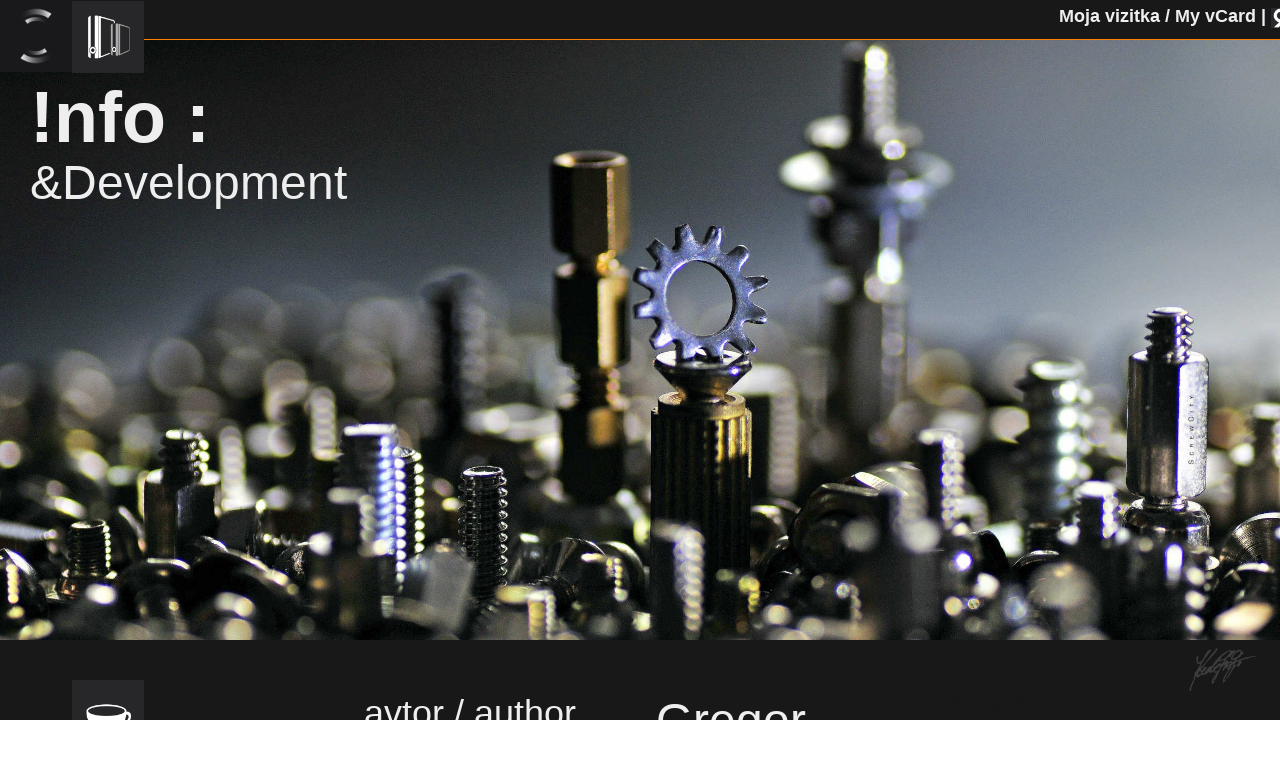

--- FILE ---
content_type: text/html; charset=UTF-8
request_url: https://gregorkerle.com/brand.php/product/D47?e=search&l=6473
body_size: 3167
content:
<!DOCTYPE html>
<html lang="sl">
	<head>
		<meta charset="UTF-8">
        <title>Intro &#124; Gregor Kerle</title>
        <meta name="description" content="Home of gregorkerle">
		<meta name="robots" content="index, follow">
        <meta name="keywords" content="Gregor Kerle, gregorkerle, artist, creative solutions, design, desktop publishing, photography, desktop customization, web development">
        <meta name="author" content="Gregor Kerle">
		<meta http-equiv="X-UA-Compatible" content="IE=edge">
		<meta name="viewport" content="width=device-width, initial-scale=1">
		<link rel="icon" type="image/x-icon" href="/favicon/favicon.ico">
		<link rel="apple-touch-icon" sizes="57x57" href="/favicon/apple-icon-57x57.png">
		<link rel="apple-touch-icon" sizes="60x60" href="/favicon/apple-icon-60x60.png">
		<link rel="apple-touch-icon" sizes="72x72" href="/favicon/apple-icon-72x72.png">
		<link rel="apple-touch-icon" sizes="76x76" href="/favicon/apple-icon-76x76.png">
		<link rel="apple-touch-icon" sizes="114x114" href="/favicon/apple-icon-114x114.png">
		<link rel="apple-touch-icon" sizes="120x120" href="/favicon/apple-icon-120x120.png">
		<link rel="apple-touch-icon" sizes="144x144" href="/favicon/apple-icon-144x144.png">
		<link rel="apple-touch-icon" sizes="152x152" href="/favicon/apple-icon-152x152.png">
		<link rel="apple-touch-icon" sizes="180x180" href="/favicon/apple-icon-180x180.png">
		<link rel="icon" type="image/png" sizes="192x192"  href="/favicon/android-icon-192x192.png">
		<link rel="icon" type="image/png" sizes="32x32" href="/favicon/favicon-32x32.png">
		<link rel="icon" type="image/png" sizes="96x96" href="/favicon/favicon-96x96.png">
		<link rel="icon" type="image/png" sizes="16x16" href="/favicon/favicon-16x16.png">
		<link rel="manifest" href="/favicon/manifest.json">
		<meta name="msapplication-TileColor" content="#ffffff">
		<meta name="msapplication-TileImage" content="/favicon/ms-icon-144x144.png">
		<meta name="theme-color" content="#ffffff">
		<link rel="stylesheet" type="text/css" href="/css/w3.css">
		<link rel="stylesheet" type="text/css" href="/css/gspot.css">
	</head>
<!-- Google tag (gtag.js) -->
<script async src="https://www.googletagmanager.com/gtag/js?id=G-0BE2RCV93C"></script>
<script>
  window.dataLayer = window.dataLayer || [];
  function gtag(){dataLayer.push(arguments);}
  gtag('js', new Date());

  gtag('config', 'G-0BE2RCV93C');
</script>
<body>
    <marquee class="scroll" behavior="scroll" direction="left">
        <h5>Moja vizitka / My vCard &#124; </h5><img src="/infographics/GK9_Piktogram.jpg" alt="infographic">    
        <h5>Always Under 'Evolving' Development on Front&amp; and Back&amp; ...</h5>
    </marquee>
    <nav id="top">
        <section class="status">
                <div class="intro w3-row">
                    <a href="https://gregorkerle.com/"><img src="/animations/partart_loading_boredoom_by_g2k2007-d5mjod9.gif" alt="animation"></a><img src="/infographics/G_icons-simple-metro-26.png" alt="infographic">
                    <h1>&#33;nfo &#58;</h1>
                    <h2>&amp;Development</h2>
                </div>
        </section>
        <img src="/images/ScrewCity_byGregorKerle.jpg" alt="screwcity by gregorkerle">
    </nav>
    <main>
        <section class="shortabout">
                <div class="w3-container">
                    <div class="w3-row">
                        <div id="aboutpage" class="w3-mobile w3-col l3">
                                <div class="w3-container">
                                    <div class="w3-row">
                                        <p><img src="/infographics/G_icons-simple-metro-14.png" alt="infographic"></p>
                                        <p><small>O piškotkih / About cookies : </small></p>
                                        <h6>Oprostite, žal ne strežem piškotkov ... Ampak Google jih pa! / Sorry, I don't serve cookies ... But Google does!</h6>       
                                    </div><hr>
                                </div>
                                <div class="w3-container">
                                    <div class="w3-row">
                                        <p><img src="/infographics/G_icons-simple-metro-34.png" alt="infographic"></p>
                                        <p><small>O spletni strani / About this page : </small></p>
                                        <h6>HTML5 &amp; CSS3 &#124; Build v2.019 &#124; W3C validated.</h6>
                                    </div><hr>
                                </div>
                        </div>
                        <div class="w3-mobile w3-col l3">
                            <div class="w3-container">
                                <h3>avtor / author :</h3>
                                <p><img src="/images/idgregorkerle.jpg" alt="portrait-2015"><img src="/infographics/G_icons-simple-metro-38.png" alt="infographic"></p>
                                <p><small>Status :</small></p>
                                <h6>Strokovni sodelavec v marketingu <br>Sintal koncern - Vaša varnost je naša skrb.</h6><hr>
                            </div>
                        </div>
                        <div class="w3-mobile w3-col l3">
                            <div class="w3-container">
                                <h2>Gregor Kerle</h2>
                                <p>Rojen 26. oktobra 1971 v Ljubljani. <br>Leta 1991 je diplomiral na Srednji šoli za oblikovanje in fotografijo v Ljubljani, smer: grafični oblikovalec.
                                <br>Sodeloval z oglaševalskimi agencijami in založniškimi hišami na različnih projektih (cgp, revije, prelomi knjig, priprava na tisk, itd.), kot art direktor, grafični oblikovalec, računalniški operater, tehnični urednik, fotograf in (jr.)spletni razvijalec.
                                </p>
                            </div>
                        </div>
                        <div class="w3-mobile w3-col l3">
                            <div class="w3-container">
                                <h2>...</h2>
                                <p>Born in Ljubljana on 26. 10. 1971. <br>Graduated from Graphic Design in 1991 at High School of Design and Photography in Ljubljana.<br>Cooperated with Advertising agencies and Publishing houses as an Art Director, Graphic Designer, Technical Editor, Photographer and Junior Web Developer.</p>
                            </div>
                        </div>
                    </div>
                </div>
        </section>        
    </main>
    <section class="clip">
        <img src="/images/2304x1152-id_header_by_gregorkerle.jpg" alt="2304x1152-id_header">
    </section>
    <!-- <section id="know-how" class="w3-container">
        <div class="w3-row">
            <div class="w3-mobile w3-col l2">
                <div class="w3-container">
                    <h3>Ali iščete&#63;</h3>
                </div>
            </div>
            <div class="w3-mobile w3-col l4">
                <div class="w3-container">
                    <p>Grafičnega oblikovalca s širokim spektrom tehničnega znanja s področja predpriprave za tisk in splet, fotografije in programiranja za potrebe razvijanja spletnih strani?</p>
                    <h4>...</h4>
                </div>
            </div>
            <div class="w3-mobile w3-col l2">
                <div class="w3-container">
                    <h4>Main Portfolio :</h4>
                    <p><small>Design for Print &amp; Web<br>Build on WordPress<br>'Under Construction'</small></p>
                </div>
            </div>
            <div class="w3-mobile w3-col l2">
                <div class="w3-container">
                    <div class="w3-row">
                        <a href="https://www.gregorkerle.com/"><img src="/icons/G-icons4web2.svg" alt="piktogram">Reference Portfolio</a>
                    </div>
                </div>
            </div>
            <div class="w3-mobile w3-col l2">
                <div class="w3-container">                    
                    <h2>&#35;gregorkerle</h2>                    
                </div>
            </div>
        </div>
    </section> -->
	<footer>        
        <section class="more">
            <div class="contact w3-container">
                <div class="w3-row">
                    <div class="w3-mobile w3-col l2">
                        <div class="w3-container">
                            <h3>kontakt / <br>contact :</h3>
                        </div>
                    </div>
                    <div class="w3-mobile w3-col l2">
                        <div class="w3-container">                            
                            <p><a href="tel:+38640466335"><img src="/icons/G-icons4web17.svg" alt="phone">+386 40 466335</a></p>                      
                        </div>
                    </div>
                    <div class="w3-mobile w3-col l2">
                        <div class="w3-container">
                            <p><a href="mailto:gregor.kerle@gmail.com"><img src="/icons/G-icons4web16.svg" alt="email">gregor.kerle@gmail.com</a></p>
                        </div>
                    </div>
                    <div class="w3-mobile w3-col l2">
                        <div class="w3-container">
                            <p><a href="https://www.google.com/maps/place/Beblerjev+trg+9,+1000+Ljubljana,+Slovenija/@46.0720585,14.5450182,17z/data=!3m1!4b1!4m5!3m4!1s0x4765325cb268fc11:0x2faef25b47dcdd0a!8m2!3d46.0720548!4d14.5472069" target="_blank"><img src="/icons/G-icons4web13.svg" alt="address">Beblerjev trg 9</a><br><small>1000 Ljubljana &#124; Slovenija</small></p>
                        </div>
                    </div>
                    <div class="w3-mobile w3-col l4">
                        <div class="w3-container">
                            <div class="w3-row">
                            <p><img src="/icons/G-icons4web5.svg" alt="hood"><small>You won't find Me on : </small>
                                <a href="https://www.facebook.com/gregor.kerle">facebook</a>,
                                <a href="https://www.instagram.com/gregorkerle/">instagram</a>,
                                <a href="https://twitter.com/gregorkerle">twitter</a>, ...
                            <small> much, couse I'm already Socialized.</small></p>
                            </div>
                        </div>
                    </div>
                </div>
            </div>
        </section>
        <section class="clip">
            <img src="/images/PureDreams06WP-gregorkerle.jpg" alt="Pure Dreams">
        </section>
        <section class="more">
            <div class="w3-container">
                <div class="w3-row">
                    <div class="w3-mobile w3-col l2">
                        <div class="w3-container">
                            <h3>več / <br>more :</h3>
                        </div>
                    </div>
                    <div class="w3-mobile w3-col l2">
                        <div class="w3-container w3-button">                            
                            <a href="https://www.deviantart.com/gregorkerle" target="_blank"><img src="/icons/G-icons4web3.svg" alt="deviantart">Extended Portfolio :<br><small>Visual Arts &amp; Photography<br>DeviantArt Gallery</small></a>
                        </div>
                    </div>
                    <div class="w3-mobile w3-col l2">
                        <div class="w3-container w3-button">
                            <a href="https://www.viewbug.com/member/gregorkerle" target="_blank"><img src="/icons/G-icons4web12.svg" alt="deviantart">Photography :<br><small>Only Photography<br>ViewBug Gallery</small></a>
                        </div>
                    </div>
                    <div class="w3-mobile w3-col l2">
                        <div class="w3-container w3-button">
                            <a href="https://www.soundcloud.com/gregorkerle/sets/incoma" target="_blank"><img src="/icons/G-icons4web4.svg" alt="soundcloud">Music :<br><small>InComa / G2K&amp;friends<br>SoundCloud Playlist</small></a>
                        </div>
                    </div>
                    <div class="w3-mobile w3-col l2">
                        <div class="w3-container w3-button">
                            <a href="https://www.society6.com/gregorkerle" target="_blank"><img src="/icons/G-icons4web11.svg" alt="society6">Art meets Product :<br><small>Visual Art Prints<br>Society6 Store</small></a>
                        </div>
                    </div>
                    <div class="w3-mobile w3-col l2">
                        <div class="w3-container w3-button">
                            <a href="https://si.linkedin.com/in/gregorkerle" target="_blank"><img src="/icons/G-icons4web10.svg" alt="linkedin">Connect :<br><small>LinkedIn Profile</small></a>
                        </div>
                    </div>
                </div>
            </div>
        </section>
            <div id="copyright" class="w3-container w3-bottom">
                <div class="w3-row">
                    <div id="logo">
                        <p><img src="/infographics/logo.png" alt="gregorkerle logo"></p>
                    </div>
                    <h6>&copy; gregorkerle.com &#124; <strong>pARTs by Gregor Kerle</strong></h6>
                </div>
            </div>
	</footer>
</body>
</html>

--- FILE ---
content_type: text/css
request_url: https://gregorkerle.com/css/gspot.css
body_size: 853
content:
@charset "UTF-8";

html {
    width: 100%;
    font-family: 'Arial', sans-serif;
    color: #eee;
    transition: ease-in-out transform 1.5s;
}

body {	
    height: auto;
}

h1 {
	font-size: 72px;
	font-weight: 700;
}

h2 {
	font-size: 48px;
	font-weight: 300;
}

h3 {
	font-size: 36px;
	font-weight: 300;
}

h4 {
	font-size: 24px;
	font-weight: 300;
}

h5 {
	font-size: 18px;
	font-weight: 700;
}

h6 {
	font-size: 16px;
	font-weight: 300;
    color: #fff;
}

p {
	font-size: 18px;
	font-weight: 300;
}

small {
	font-size: 14px;
	font-weight: 300;
    line-height: 1.2;
    color: #181818;
}

hr {
    border: 0.5px solid;
    border-color: #969696;
}

ul {
    display: block;
}

li {
    column-width: auto;
    list-style: none; 
    list-style-type: none;
    text-indent: 0;
    text-align: left;
    margin: 0px;
}

a {
	font-size: 18px;
    font-weight: 300;
}

a:link {
    color: #FF8000;
	text-decoration: none;
	transition: ease-in-out transform 0.9s;
}

a:visited {
	text-decoration: none;
	color: #FF8000; 
}

a:hover {
	cursor: pointer;
	text-decoration: none;
	color: #FF8000;
	transition: ease-in-out transform 0.9s;
}

a:active {
	text-decoration: none;
	color: #fff;
}

a:focus {
	text-decoration: none;
    color: #FF8000;
	transition: ease-in-out transform 0.9s;
}

a img:hover {
	opacity: 0.9;
	transition: ease-in-out transform 0.9s; 
}

img {
    width: 100%;
    height: auto;
    border: 0;
}

.w3-button {
    display: block;
    text-align: left;
    height: auto;
    margin: 10px 10px 10px 10px;
    padding: 10px 20px 20px 20px;
    border-bottom: 0.5px solid;
    border-color: #969696;
    transition: ease-in-out transform 0.9s;
}

.w3-button:hover {
    display: block;
    text-align: left;
    height: auto;
    margin: 10px 10px 10px 10px;
    padding: 10px 20px 20px 20px;
    background-color: inherit;
    border-bottom: 0.5px solid;
    border-color: #FF8000;
    transition: ease-in-out transform 0.9s;
}

.scroll {
    display: block;
    position: fixed;
    height: 40px; 
    margin: 0px;
    padding-top: 3px;
    background-color: #181818;
    border-bottom: 0.5px solid;
    border-color: #FF8000;
}

.scroll img {
    display: inline-block;
    width: 20px;
    height: auto;
    padding-left: 5px;
}

.scroll h5 {
    display: inline-block;
    margin-top: 0px;
}

main {
	height: auto;
    line-height: 1.3;
	padding: 40px 40px 40px 40px;
    background-color: #181818;
}

.status {
    display: block;
    position: absolute;
    height: auto;
    text-align: left;
}

.status img {
    display: inline-block;
    width: 72px;
	height: auto;
    padding: 0px;
    margin: 0px;
}

.intro {
    display: inline-block;
    position: static;
    margin: 0px;
}

.intro h1 {
    display: block;
    margin: 0px;
    padding: 5px 0px 0px 30px;
    line-height: 1.1;
}

.intro h2 {
    display: block;
    margin: 0px;
    padding: 0px 10px 0px 30px;
    line-height: 1.1;
}

.intro h6 {
    display: block;
    margin: 0px;
    padding: 0px 20px 0px 30px;
    color: #FF8000;
}

#aboutpage {
    height: auto;
    display: block;
    text-align: left;
    line-height: 1.3;
    padding-right: 20px;
}

#aboutpage img {
    width: 72px;
	height: auto;
    display: block;
    padding-bottom: 5px;
}

#aboutpage h6 {
    display: block;
    padding: 0px;
    margin: 0px;
} 

#aboutpage p {
    display: block;
    padding: 0px;
    margin: 0px;
} 

#aboutpage small {
    color: #FF8000;
}

.shortabout {
    display: block;
    height: auto;    
    text-align: left;
    line-height: 1.3;
}

.shortabout h1 {
    display: block;
    padding-left: 0px;
    padding-right: 20px;
}

.shortabout h3 {
    display: block;
    padding-left: 0px;
    padding-right: 30px;
}

.shortabout h6 {
    display: block;
    padding-right: 30px;
    margin: 0px;
}

.shortabout p {
    display: block;
    padding-left: 0px;
    padding-right: 30px;
    margin: 0px;
}

.shortabout small {
    padding: 0px;
    margin: 0px;
    color: #FF8000;
    line-height: 1.2;
}

.shortabout img {
    display: inline-block;
    width: 160px;
	height: auto;
    padding-right: 0px;
    padding-bottom: 10px;
}

#know-how {
    display: block;
    height: auto;
    margin: 0px;
    padding: 20px 40px 20px 40px;
    text-align: left;
    line-height: 1.2;
    background: linear-gradient(180deg, rgba(180,180,180,1) 5%, rgba(207,207,207,1) 75%);
}

#know-how h2 {
    display: block;
    padding-left: 0px;
    padding-right: 20px;
    margin: 0px;
    color: #999999;
}

#know-how h3 {
    display: block;
    padding-left: 0px;
    padding-right: 30px;
    margin: 0px;
    color: #fff;
}

#know-how h4 {
    display: block;
    padding-left: 0px;
    padding-right: 30px;
    margin: 0px;
    color: #181818;
}

#know-how h5 {
    display: block;
    padding-left: 0px;
    padding-right: 30px;
    color: #fff;
    margin: 0px;
}

#know-how p {
    display: block;
    padding-left: 0px;
    padding-right: 20px;
    line-height: 1.3;
    margin: 0px;
    color: #181818;
}

#know-how a {
    display: block;
    color: #181818;
}

#know-how a:hover {
    color: #FF8000;
    transition: ease-in-out transform 0.9s;
}

#know-how small {
    display: inline-block;
    color: #181818;
    padding-top: 5px;
}

#know-how img {
    display: inline-block;
    width: 64px;
    height: auto;
    margin: 0px;
    padding: 5px;
}

footer {
    display: block;
    height: auto;
    background-color: #181818;
}

.contact img {
    display: block;
    width: 72px;
    height: auto;
    margin: 0px;
    padding: 0px;
}

.contact p {
    display: block;
    margin: 0px;
    padding-bottom: 10px;
}

.more {
    display: block;
    height: auto;
    padding: 30px 30px 20px 30px;
    text-align: left;
    line-height: 1.2;
    color: #181818;
    background-color: #ddd;
    border-bottom: 0.5px solid;
    border-color: #969696;
}

.more h3 {
    display: block;
    padding-left: 0px;
    padding-right: 30px;
    text-align: left;
    line-height: 1.1;
    margin: 0px;
    color: #636363;
}

.more p {
    display: block;
    line-height: normal;
    padding-right: 20px;
}

.more a {
    margin-right: 5px;
    color: #181818;
}

.more a:hover {
    color: #FF8000;
    transition: ease-in-out transform 0.9s;
}

.more img {
    display: block;
    width: 72px;
    height: auto;
    padding-top: 5px;
    margin-right: 20px;
    padding-right: 20px;
}

.more h5 {
    color: #FF8000;
    margin: 0px;
}

#logo img {
    display: inline-block;
    width: 72px;
    height: auto;
    padding: 0px;
    margin: 0px;
}

#copyright {
    display: block;
    height: auto;
    text-align: right;
    margin: 0px;
    padding: 0px 20px 5px 20px;
}

#copyright p {
    margin: 0px;
    padding: 0px;
}

#copyright h6 {
    margin: 0px;
    padding: 0px;
    color: #181818;
}

--- FILE ---
content_type: image/svg+xml
request_url: https://gregorkerle.com/icons/G-icons4web16.svg
body_size: 600
content:
<?xml version="1.0" encoding="UTF-8" standalone="no"?>
<!-- Created with Inkscape (http://www.inkscape.org/) -->

<svg xmlns:dc="http://purl.org/dc/elements/1.1/" xmlns:cc="http://creativecommons.org/ns#" xmlns:rdf="http://www.w3.org/1999/02/22-rdf-syntax-ns#" xmlns:svg="http://www.w3.org/2000/svg" xmlns="http://www.w3.org/2000/svg" xmlns:sodipodi="http://sodipodi.sourceforge.net/DTD/sodipodi-0.dtd" xmlns:inkscape="http://www.inkscape.org/namespaces/inkscape" version="1.1" id="svg4861" xml:space="preserve" width="360" height="360" viewBox="0 0 360 360" sodipodi:docname="G-icons4web16.svg" inkscape:version="0.92.4 (5da689c313, 2019-01-14)"><metadata id="metadata4867"><rdf:RDF><cc:Work rdf:about=""><dc:format>image/svg+xml</dc:format><dc:type rdf:resource="http://purl.org/dc/dcmitype/StillImage" /><dc:title></dc:title></cc:Work></rdf:RDF></metadata><defs id="defs4865" /><sodipodi:namedview pagecolor="#ffffff" bordercolor="#666666" borderopacity="1" objecttolerance="10" gridtolerance="10" guidetolerance="10" inkscape:pageopacity="0" inkscape:pageshadow="2" inkscape:window-width="640" inkscape:window-height="480" id="namedview4863" showgrid="false" inkscape:zoom="2.68889" inkscape:cx="180" inkscape:cy="180" inkscape:current-layer="g4869" /><g id="g4869" inkscape:groupmode="layer" inkscape:label="G-icons4web" transform="matrix(1.33333,0,0,-1.33333,0,360)"><path d="M 37.952,72.104 H 232.047 V 198.167 H 37.952 Z" style="fill:none;stroke:#231f20;stroke-width:10;stroke-linecap:butt;stroke-linejoin:miter;stroke-miterlimit:4;stroke-dasharray:none;stroke-opacity:1" id="path4871" inkscape:connector-curvature="0" /><g id="g4873" transform="translate(38.7693,191.179)"><path d="m 0,0 96.103,-64.822 3.816,5.657 L 3.816,5.657 Z" style="fill:#231f20;fill-opacity:1;fill-rule:nonzero;stroke:none" id="path4875" inkscape:connector-curvature="0" /></g><g id="g4877" transform="translate(231.087,191.179)"><path d="m 0,0 -96.103,-64.822 -3.816,5.657 96.103,64.822 z" style="fill:#231f20;fill-opacity:1;fill-rule:nonzero;stroke:none" id="path4879" inkscape:connector-curvature="0" /></g></g></svg>

--- FILE ---
content_type: image/svg+xml
request_url: https://gregorkerle.com/icons/G-icons4web13.svg
body_size: 856
content:
<?xml version="1.0" encoding="UTF-8" standalone="no"?>
<!-- Created with Inkscape (http://www.inkscape.org/) -->

<svg xmlns:dc="http://purl.org/dc/elements/1.1/" xmlns:cc="http://creativecommons.org/ns#" xmlns:rdf="http://www.w3.org/1999/02/22-rdf-syntax-ns#" xmlns:svg="http://www.w3.org/2000/svg" xmlns="http://www.w3.org/2000/svg" xmlns:sodipodi="http://sodipodi.sourceforge.net/DTD/sodipodi-0.dtd" xmlns:inkscape="http://www.inkscape.org/namespaces/inkscape" version="1.1" id="svg4747" xml:space="preserve" width="360" height="360" viewBox="0 0 360 360" sodipodi:docname="G-icons4web13.svg" inkscape:version="0.92.4 (5da689c313, 2019-01-14)"><metadata id="metadata4753"><rdf:RDF><cc:Work rdf:about=""><dc:format>image/svg+xml</dc:format><dc:type rdf:resource="http://purl.org/dc/dcmitype/StillImage" /><dc:title></dc:title></cc:Work></rdf:RDF></metadata><defs id="defs4751"><clipPath clipPathUnits="userSpaceOnUse" id="clipPath4763"><path d="M 0,0 H 270 V 270 H 0 Z" id="path4761" inkscape:connector-curvature="0" /></clipPath><clipPath clipPathUnits="userSpaceOnUse" id="clipPath4787"><path d="M 0,0 H 270 V 270 H 0 Z" id="path4785" inkscape:connector-curvature="0" /></clipPath></defs><sodipodi:namedview pagecolor="#ffffff" bordercolor="#666666" borderopacity="1" objecttolerance="10" gridtolerance="10" guidetolerance="10" inkscape:pageopacity="0" inkscape:pageshadow="2" inkscape:window-width="640" inkscape:window-height="480" id="namedview4749" showgrid="false" inkscape:zoom="2.68889" inkscape:cx="180" inkscape:cy="180" inkscape:current-layer="g4755" /><g id="g4755" inkscape:groupmode="layer" inkscape:label="G-icons4web" transform="matrix(1.33333,0,0,-1.33333,0,360)"><g id="g4757"><g id="g4759" clip-path="url(#clipPath4763)"><g id="g4765" transform="translate(114.671,87.6033)"><path d="m 0,0 c 37.418,0 67.861,30.442 67.861,67.861 0,37.418 -30.443,67.86 -67.861,67.86 -37.418,0 -67.861,-30.442 -67.861,-67.86 C -67.861,30.442 -37.418,0 0,0 Z" style="fill:none;stroke:#231f20;stroke-width:10;stroke-linecap:butt;stroke-linejoin:miter;stroke-miterlimit:4;stroke-dasharray:none;stroke-opacity:1" id="path4767" inkscape:connector-curvature="0" /></g></g></g><g id="g4769" transform="translate(150.985,98.5381)"><path d="m 0,0 56.592,-56.592 4.825,4.825 L 4.825,4.825 Z" style="fill:#231f20;fill-opacity:1;fill-rule:nonzero;stroke:none" id="path4771" inkscape:connector-curvature="0" /></g><g id="g4773" transform="translate(158.879,106.432)"><path d="m 0,0 56.592,-56.592 4.825,4.825 L 4.825,4.825 Z" style="fill:#231f20;fill-opacity:1;fill-rule:nonzero;stroke:none" id="path4775" inkscape:connector-curvature="0" /></g><g id="g4777" transform="translate(166.772,114.325)"><path d="m 0,0 56.592,-56.592 4.825,4.825 L 4.825,4.825 Z" style="fill:#231f20;fill-opacity:1;fill-rule:nonzero;stroke:none" id="path4779" inkscape:connector-curvature="0" /></g><g id="g4781"><g id="g4783" clip-path="url(#clipPath4787)"><g id="g4789" transform="translate(138.957,177.306)"><path d="m 0,0 c 0,13.307 -10.787,24.094 -24.094,24.094 -13.307,0 -24.095,-10.787 -24.095,-24.094 0,-8.179 23.577,-66.645 23.577,-66.645 C -24.612,-66.645 0,-8.179 0,0 m -12.756,0.518 c 0,-6.262 -5.076,-11.339 -11.338,-11.339 -6.263,0 -11.339,5.077 -11.339,11.339 0,6.262 5.076,11.338 11.339,11.338 6.262,0 11.338,-5.076 11.338,-11.338" style="fill:#231f20;fill-opacity:1;fill-rule:nonzero;stroke:none" id="path4791" inkscape:connector-curvature="0" /></g></g></g></g></svg>

--- FILE ---
content_type: image/svg+xml
request_url: https://gregorkerle.com/icons/G-icons4web17.svg
body_size: 960
content:
<?xml version="1.0" encoding="UTF-8" standalone="no"?>
<!-- Created with Inkscape (http://www.inkscape.org/) -->

<svg xmlns:dc="http://purl.org/dc/elements/1.1/" xmlns:cc="http://creativecommons.org/ns#" xmlns:rdf="http://www.w3.org/1999/02/22-rdf-syntax-ns#" xmlns:svg="http://www.w3.org/2000/svg" xmlns="http://www.w3.org/2000/svg" xmlns:sodipodi="http://sodipodi.sourceforge.net/DTD/sodipodi-0.dtd" xmlns:inkscape="http://www.inkscape.org/namespaces/inkscape" version="1.1" id="svg4889" xml:space="preserve" width="360" height="360" viewBox="0 0 360 360" sodipodi:docname="G-icons4web17.svg" inkscape:version="0.92.4 (5da689c313, 2019-01-14)"><metadata id="metadata4895"><rdf:RDF><cc:Work rdf:about=""><dc:format>image/svg+xml</dc:format><dc:type rdf:resource="http://purl.org/dc/dcmitype/StillImage" /><dc:title></dc:title></cc:Work></rdf:RDF></metadata><defs id="defs4893"><clipPath clipPathUnits="userSpaceOnUse" id="clipPath4905"><path d="M 0,0 H 270 V 270 H 0 Z" id="path4903" inkscape:connector-curvature="0" /></clipPath></defs><sodipodi:namedview pagecolor="#ffffff" bordercolor="#666666" borderopacity="1" objecttolerance="10" gridtolerance="10" guidetolerance="10" inkscape:pageopacity="0" inkscape:pageshadow="2" inkscape:window-width="640" inkscape:window-height="480" id="namedview4891" showgrid="false" inkscape:zoom="2.68889" inkscape:cx="180" inkscape:cy="180" inkscape:current-layer="g4897" /><g id="g4897" inkscape:groupmode="layer" inkscape:label="G-icons4web" transform="matrix(1.33333,0,0,-1.33333,0,360)"><g id="g4899"><g id="g4901" clip-path="url(#clipPath4905)"><g id="g4907" transform="translate(160.898,220.883)"><path d="m 0,0 c -28.163,-5.986 -56.326,-11.972 -84.489,-17.959 10.898,-51.268 21.796,-102.54 32.693,-153.808 l 84.489,17.959 C 21.796,-102.54 10.897,-51.268 0,0 Z" style="fill:none;stroke:#231f20;stroke-width:10;stroke-linecap:butt;stroke-linejoin:miter;stroke-miterlimit:4;stroke-dasharray:none;stroke-opacity:1" id="path4909" inkscape:connector-curvature="0" /></g></g></g><g id="g4911" transform="translate(174.518,83.2745)"><path d="m 0,0 -54.58,-11.601 2.115,-9.953 54.58,11.602 z" style="fill:#231f20;fill-opacity:1;fill-rule:nonzero;stroke:none" id="path4913" inkscape:connector-curvature="0" /></g><g id="g4915" transform="translate(149.393,91.6831)"><path d="m 0,0 -9.924,-2.109 2.116,-9.953 9.923,2.11 z" style="fill:#231f20;fill-opacity:1;fill-rule:nonzero;stroke:none" id="path4917" inkscape:connector-curvature="0" /></g><g id="g4919" transform="translate(138.976,140.786)"><path d="m 0,0 -9.961,-2.117 2.115,-9.953 9.961,2.118 z" style="fill:#231f20;fill-opacity:1;fill-rule:nonzero;stroke:none" id="path4921" inkscape:connector-curvature="0" /></g><g id="g4923" transform="translate(161.285,145.528)"><path d="m 0,0 -9.961,-2.117 2.115,-9.953 9.961,2.118 z" style="fill:#231f20;fill-opacity:1;fill-rule:nonzero;stroke:none" id="path4925" inkscape:connector-curvature="0" /></g><g id="g4927" transform="translate(116.666,136.044)"><path d="m 0,0 -9.961,-2.117 2.115,-9.953 9.961,2.118 z" style="fill:#231f20;fill-opacity:1;fill-rule:nonzero;stroke:none" id="path4929" inkscape:connector-curvature="0" /></g><g id="g4931" transform="translate(142.455,124.42)"><path d="m 0,0 -9.961,-2.117 2.115,-9.953 9.961,2.118 z" style="fill:#231f20;fill-opacity:1;fill-rule:nonzero;stroke:none" id="path4933" inkscape:connector-curvature="0" /></g><g id="g4935" transform="translate(164.764,129.162)"><path d="m 0,0 -9.961,-2.117 2.115,-9.953 9.961,2.118 z" style="fill:#231f20;fill-opacity:1;fill-rule:nonzero;stroke:none" id="path4937" inkscape:connector-curvature="0" /></g><g id="g4939" transform="translate(120.145,119.678)"><path d="m 0,0 -9.961,-2.117 2.115,-9.953 9.961,2.118 z" style="fill:#231f20;fill-opacity:1;fill-rule:nonzero;stroke:none" id="path4941" inkscape:connector-curvature="0" /></g><g id="g4943" transform="translate(145.933,108.053)"><path d="m 0,0 -9.961,-2.117 2.115,-9.953 9.961,2.118 z" style="fill:#231f20;fill-opacity:1;fill-rule:nonzero;stroke:none" id="path4945" inkscape:connector-curvature="0" /></g><g id="g4947" transform="translate(168.243,112.795)"><path d="m 0,0 -9.961,-2.117 2.115,-9.953 9.961,2.118 z" style="fill:#231f20;fill-opacity:1;fill-rule:nonzero;stroke:none" id="path4949" inkscape:connector-curvature="0" /></g><g id="g4951" transform="translate(123.624,103.311)"><path d="m 0,0 -9.961,-2.117 2.115,-9.953 9.961,2.118 z" style="fill:#231f20;fill-opacity:1;fill-rule:nonzero;stroke:none" id="path4953" inkscape:connector-curvature="0" /></g><g id="g4955" transform="translate(116.83,202.186)"><path d="m 0,0 -9.924,-2.109 2.116,-9.953 9.923,2.11 z" style="fill:#231f20;fill-opacity:1;fill-rule:nonzero;stroke:none" id="path4957" inkscape:connector-curvature="0" /></g><g id="g4959" transform="translate(134.196,205.877)"><path d="m 0,0 -9.924,-2.109 2.116,-9.953 9.923,2.11 z" style="fill:#231f20;fill-opacity:1;fill-rule:nonzero;stroke:none" id="path4961" inkscape:connector-curvature="0" /></g></g></svg>

--- FILE ---
content_type: image/svg+xml
request_url: https://gregorkerle.com/icons/G-icons4web3.svg
body_size: 515
content:
<?xml version="1.0" encoding="UTF-8" standalone="no"?>
<!-- Created with Inkscape (http://www.inkscape.org/) -->

<svg xmlns:dc="http://purl.org/dc/elements/1.1/" xmlns:cc="http://creativecommons.org/ns#" xmlns:rdf="http://www.w3.org/1999/02/22-rdf-syntax-ns#" xmlns:svg="http://www.w3.org/2000/svg" xmlns="http://www.w3.org/2000/svg" xmlns:sodipodi="http://sodipodi.sourceforge.net/DTD/sodipodi-0.dtd" xmlns:inkscape="http://www.inkscape.org/namespaces/inkscape" version="1.1" id="svg4815" xml:space="preserve" width="360" height="360" viewBox="0 0 360 360" sodipodi:docname="G-icons4web3.svg" inkscape:version="0.92.4 (5da689c313, 2019-01-14)"><metadata id="metadata4821"><rdf:RDF><cc:Work rdf:about=""><dc:format>image/svg+xml</dc:format><dc:type rdf:resource="http://purl.org/dc/dcmitype/StillImage" /><dc:title></dc:title></cc:Work></rdf:RDF></metadata><defs id="defs4819" /><sodipodi:namedview pagecolor="#ffffff" bordercolor="#666666" borderopacity="1" objecttolerance="10" gridtolerance="10" guidetolerance="10" inkscape:pageopacity="0" inkscape:pageshadow="2" inkscape:window-width="640" inkscape:window-height="480" id="namedview4817" showgrid="false" inkscape:zoom="2.68889" inkscape:cx="180" inkscape:cy="180" inkscape:current-layer="g4823" /><g id="g4823" inkscape:groupmode="layer" inkscape:label="G-icons4web" transform="matrix(1.33333,0,0,-1.33333,0,360)"><g id="g4825" transform="translate(76.8898,42.3253)"><path d="M 0,0 V 30.585 L 37.315,102.77 H 0 v 45.877 H 61.781 L 81.355,185.35 H 116.22 V 151.703 L 80.13,82.585 h 36.09 V 37.932 H 56.888 L 36.703,0 Z" style="fill:#231f20;fill-opacity:1;fill-rule:nonzero;stroke:none" id="path4827" inkscape:connector-curvature="0" /></g></g></svg>

--- FILE ---
content_type: image/svg+xml
request_url: https://gregorkerle.com/icons/G-icons4web12.svg
body_size: 1197
content:
<?xml version="1.0" encoding="UTF-8" standalone="no"?>
<!-- Created with Inkscape (http://www.inkscape.org/) -->

<svg xmlns:dc="http://purl.org/dc/elements/1.1/" xmlns:cc="http://creativecommons.org/ns#" xmlns:rdf="http://www.w3.org/1999/02/22-rdf-syntax-ns#" xmlns:svg="http://www.w3.org/2000/svg" xmlns="http://www.w3.org/2000/svg" xmlns:sodipodi="http://sodipodi.sourceforge.net/DTD/sodipodi-0.dtd" xmlns:inkscape="http://www.inkscape.org/namespaces/inkscape" version="1.1" id="svg4747" xml:space="preserve" width="360" height="360" viewBox="0 0 360 360" sodipodi:docname="G-icons4web12.svg" inkscape:version="0.92.4 (5da689c313, 2019-01-14)"><metadata id="metadata4753"><rdf:RDF><cc:Work rdf:about=""><dc:format>image/svg+xml</dc:format><dc:type rdf:resource="http://purl.org/dc/dcmitype/StillImage" /><dc:title></dc:title></cc:Work></rdf:RDF></metadata><defs id="defs4751"><clipPath clipPathUnits="userSpaceOnUse" id="clipPath4763"><path d="M 0,0 H 270 V 270 H 0 Z" id="path4761" inkscape:connector-curvature="0" /></clipPath></defs><sodipodi:namedview pagecolor="#ffffff" bordercolor="#666666" borderopacity="1" objecttolerance="10" gridtolerance="10" guidetolerance="10" inkscape:pageopacity="0" inkscape:pageshadow="2" inkscape:window-width="640" inkscape:window-height="480" id="namedview4749" showgrid="false" inkscape:zoom="2.68889" inkscape:cx="180" inkscape:cy="180" inkscape:current-layer="g4755" /><g id="g4755" inkscape:groupmode="layer" inkscape:label="G-icons4web" transform="matrix(1.33333,0,0,-1.33333,0,360)"><g id="g4757"><g id="g4759" clip-path="url(#clipPath4763)"><g id="g4765" transform="translate(111.477,194.947)"><path d="m 0,0 -23.341,-81.142 c -1.257,-4.355 -2.07,-8.355 -2.436,-12 h -0.472 c -0.262,3.374 -1.021,7.265 -2.279,11.673 L -52.026,0 h -27.348 l 38.351,-117.06 H -12.26 L 26.563,0 Z" style="fill:#231f20;fill-opacity:1;fill-rule:nonzero;stroke:none" id="path4767" inkscape:connector-curvature="0" /></g><g id="g4769" transform="translate(225.548,150.948)"><path d="M 0,0 C 4.112,4.735 6.169,10.258 6.169,16.571 6.169,25.278 2.79,32.026 -3.969,36.816 -10.727,41.604 -20.394,44 -32.968,44 H -73.991 V -73.061 h 43.302 c 12.783,0 22.869,3.143 30.257,9.429 7.387,6.286 11.081,14.788 11.081,25.51 0,7.347 -2.397,13.578 -7.191,18.694 -4.794,5.114 -11.199,8.19 -19.215,9.224 v 0.327 C -9.366,-8.028 -4.114,-4.735 0,0 m -20.551,11.673 c 0,-4.626 -1.507,-8.258 -4.519,-10.898 -3.013,-2.64 -7.139,-3.959 -12.377,-3.959 h -11.16 v 27.755 h 9.509 c 12.364,0 18.547,-4.3 18.547,-12.898 m 4.48,-49.469 c 0,-4.897 -1.664,-8.762 -4.991,-11.591 -3.327,-2.831 -7.925,-4.245 -13.792,-4.245 h -13.753 v 30.857 h 13.91 c 5.867,0 10.439,-1.334 13.714,-4 3.274,-2.667 4.912,-6.341 4.912,-11.021" style="fill:#231f20;fill-opacity:1;fill-rule:nonzero;stroke:none" id="path4771" inkscape:connector-curvature="0" /></g><g id="g4773" transform="translate(159.607,134.302)"><path d="m 0,0 c 0,13.497 -10.941,24.438 -24.438,24.438 -13.496,0 -24.437,-10.941 -24.437,-24.438 0,-13.496 10.941,-24.438 24.437,-24.438 C -10.941,-24.438 0,-13.496 0,0 m -7.929,0 c 0,-9.117 -7.391,-16.508 -16.509,-16.508 -9.117,0 -16.508,7.391 -16.508,16.508 0,9.118 7.391,16.509 16.508,16.509 9.118,0 16.509,-7.391 16.509,-16.509" style="fill:#231f20;fill-opacity:1;fill-rule:nonzero;stroke:none" id="path4775" inkscape:connector-curvature="0" /></g><g id="g4777" transform="translate(135.17,125.297)"><path d="m 0,0 c 4.973,0 9.005,4.031 9.005,9.004 0,4.974 -4.032,9.005 -9.005,9.005 -4.973,0 -9.005,-4.031 -9.005,-9.005 C -9.005,4.031 -4.973,0 0,0" style="fill:#231f20;fill-opacity:1;fill-rule:nonzero;stroke:none" id="path4779" inkscape:connector-curvature="0" /></g></g></g></g></svg>

--- FILE ---
content_type: image/svg+xml
request_url: https://gregorkerle.com/icons/G-icons4web10.svg
body_size: 822
content:
<?xml version="1.0" encoding="UTF-8" standalone="no"?>
<!-- Created with Inkscape (http://www.inkscape.org/) -->

<svg xmlns:dc="http://purl.org/dc/elements/1.1/" xmlns:cc="http://creativecommons.org/ns#" xmlns:rdf="http://www.w3.org/1999/02/22-rdf-syntax-ns#" xmlns:svg="http://www.w3.org/2000/svg" xmlns="http://www.w3.org/2000/svg" xmlns:sodipodi="http://sodipodi.sourceforge.net/DTD/sodipodi-0.dtd" xmlns:inkscape="http://www.inkscape.org/namespaces/inkscape" version="1.1" id="svg4747" xml:space="preserve" width="360" height="360" viewBox="0 0 360 360" sodipodi:docname="G-icons4web10.svg" inkscape:version="0.92.4 (5da689c313, 2019-01-14)"><metadata id="metadata4753"><rdf:RDF><cc:Work rdf:about=""><dc:format>image/svg+xml</dc:format><dc:type rdf:resource="http://purl.org/dc/dcmitype/StillImage" /><dc:title></dc:title></cc:Work></rdf:RDF></metadata><defs id="defs4751"><clipPath clipPathUnits="userSpaceOnUse" id="clipPath4763"><path d="M 0,0 H 270 V 270 H 0 Z" id="path4761" inkscape:connector-curvature="0" /></clipPath></defs><sodipodi:namedview pagecolor="#ffffff" bordercolor="#666666" borderopacity="1" objecttolerance="10" gridtolerance="10" guidetolerance="10" inkscape:pageopacity="0" inkscape:pageshadow="2" inkscape:window-width="640" inkscape:window-height="480" id="namedview4749" showgrid="false" inkscape:zoom="2.68889" inkscape:cx="180" inkscape:cy="180" inkscape:current-layer="g4755" /><g id="g4755" inkscape:groupmode="layer" inkscape:label="G-icons4web" transform="matrix(1.33333,0,0,-1.33333,0,360)"><g id="g4757"><g id="g4759" clip-path="url(#clipPath4763)"><g id="g4765" transform="translate(227.126,114.919)"><path d="m 0,0 v -69.16 h -39.491 v 64.528 c 0,16.21 -5.712,27.272 -20.006,27.272 -10.913,0 -17.406,-7.455 -20.263,-14.667 -1.042,-2.578 -1.31,-6.167 -1.31,-9.775 V -69.16 h -39.505 c 0,0 0.533,109.289 0,120.612 h 39.501 V 34.356 c -0.08,-0.128 -0.184,-0.266 -0.26,-0.39 h 0.26 v 0.39 c 5.248,8.206 14.62,19.929 35.599,19.929 C -19.484,54.286 0,37.047 0,0 m -161.898,109.592 c -13.515,0 -22.354,-8.999 -22.354,-20.834 0,-11.577 8.584,-20.85 21.83,-20.85 h 0.264 c 13.776,0 22.343,9.271 22.343,20.85 -0.259,11.835 -8.567,20.834 -22.083,20.834 M -181.906,-69.16 h 39.489 V 51.451 h -39.489 z" style="fill:#231f20;fill-opacity:1;fill-rule:nonzero;stroke:none" id="path4767" inkscape:connector-curvature="0" /></g></g></g></g></svg>

--- FILE ---
content_type: image/svg+xml
request_url: https://gregorkerle.com/icons/G-icons4web11.svg
body_size: 1474
content:
<?xml version="1.0" encoding="UTF-8" standalone="no"?>
<!-- Created with Inkscape (http://www.inkscape.org/) -->

<svg xmlns:dc="http://purl.org/dc/elements/1.1/" xmlns:cc="http://creativecommons.org/ns#" xmlns:rdf="http://www.w3.org/1999/02/22-rdf-syntax-ns#" xmlns:svg="http://www.w3.org/2000/svg" xmlns="http://www.w3.org/2000/svg" xmlns:sodipodi="http://sodipodi.sourceforge.net/DTD/sodipodi-0.dtd" xmlns:inkscape="http://www.inkscape.org/namespaces/inkscape" version="1.1" id="svg4747" xml:space="preserve" width="360" height="360" viewBox="0 0 360 360" sodipodi:docname="G-icons4web11.svg" inkscape:version="0.92.4 (5da689c313, 2019-01-14)"><metadata id="metadata4753"><rdf:RDF><cc:Work rdf:about=""><dc:format>image/svg+xml</dc:format><dc:type rdf:resource="http://purl.org/dc/dcmitype/StillImage" /><dc:title></dc:title></cc:Work></rdf:RDF></metadata><defs id="defs4751"><clipPath clipPathUnits="userSpaceOnUse" id="clipPath4763"><path d="M 0,0 H 270 V 270 H 0 Z" id="path4761" inkscape:connector-curvature="0" /></clipPath></defs><sodipodi:namedview pagecolor="#ffffff" bordercolor="#666666" borderopacity="1" objecttolerance="10" gridtolerance="10" guidetolerance="10" inkscape:pageopacity="0" inkscape:pageshadow="2" inkscape:window-width="640" inkscape:window-height="480" id="namedview4749" showgrid="false" inkscape:zoom="2.68889" inkscape:cx="180" inkscape:cy="180" inkscape:current-layer="g4755" /><g id="g4755" inkscape:groupmode="layer" inkscape:label="G-icons4web" transform="matrix(1.33333,0,0,-1.33333,0,360)"><g id="g4757"><g id="g4759" clip-path="url(#clipPath4763)"><g id="g4765" transform="translate(211.533,154.005)"><path d="m 0,0 c -7.308,1.85 -14.673,1.216 -22.001,-0.036 -8.233,-1.405 -15.391,-5.413 -23.253,-10.275 9.397,33.23 34.841,50.914 59.913,54.073 5.72,0.719 4.446,4.011 4.333,7.406 -0.15,4.451 -3.373,2.922 -5.498,2.613 C -2.714,51.429 -18.47,47.328 -32.871,39.356 -54.516,27.372 -70.923,11.915 -79.999,-8.281 c 0.028,4.793 -2.476,9.725 -7.119,12.951 -2.656,1.848 -5.563,3.172 -8.679,3.9 -14.828,3.467 -29.615,3.464 -44.295,-0.87 -6.872,-2.029 -13.042,-5.31 -18.052,-10.557 -10.816,-11.325 -9.853,-28.38 2.154,-38.378 4.715,-3.926 10.13,-6.531 15.848,-8.605 5.199,-1.886 10.569,-3.39 15.366,-6.231 6.429,-3.81 8.368,-9.226 6.076,-16.365 -2.288,-7.128 -7.837,-10.099 -14.61,-11.554 -4.404,-0.946 -7.494,-0.552 -8.702,4.983 -1.552,7.111 -4.704,13.696 -10.553,18.487 -6.936,5.682 -17.77,4.604 -23.082,-2.179 -5.239,-6.689 -3.306,-15.781 4.555,-21.405 3.464,-2.478 7.346,-4.097 11.433,-5.106 14.436,-3.566 29.038,-3.745 43.45,-0.467 15.386,3.5 26.946,11.64 29.825,29.864 0.597,-2.331 1.355,-4.564 2.274,-6.689 1.665,-4.066 3.808,-7.598 6.452,-10.643 0,0.092 0,0.184 0,0.276 4.608,-5.362 10.656,-9.482 17.945,-12.039 10.04,-3.522 20.368,-3.635 30.85,-2.406 26.704,3.128 49.717,24.348 53.799,49.841 C 28.122,-21.579 17.919,-4.536 0,0 m -111.921,-29.793 c -5.019,1.889 -10.175,3.528 -14.955,5.911 -8.177,4.075 -9.91,13.754 -4.045,20.802 2.422,2.911 5.586,4.779 9.088,6.131 3.747,1.448 6.014,1.057 7.119,-3.632 1.629,-6.91 4.503,-13.415 10.421,-17.957 6.333,-4.862 15.907,-3.956 20.992,1.7 -2.869,-8.784 -4.479,-18.382 -4.659,-28.894 -0.01,-0.421 0,-0.838 0,-1.255 -0.087,-0.104 -0.154,-0.211 -0.253,-0.311 -6.086,8.938 -11.497,12.908 -23.707,17.505 m 89.096,-45.064 c -1.846,-2.64 -4.176,-4.807 -6.972,-6.455 -7.749,-4.567 -15.315,-2.577 -19.68,5.264 -3.916,7.038 -4.135,14.75 -3.928,23.455 -0.403,8.392 1.471,17.443 3.422,26.47 1.3,6.008 9.967,12.379 17.973,13.471 10.525,1.437 18.347,-3.739 19.957,-14.356 2.611,-17.22 -0.646,-33.379 -10.772,-47.849" style="fill:#231f20;fill-opacity:1;fill-rule:nonzero;stroke:none" id="path4767" inkscape:connector-curvature="0" /></g></g></g></g></svg>

--- FILE ---
content_type: image/svg+xml
request_url: https://gregorkerle.com/icons/G-icons4web5.svg
body_size: 829
content:
<?xml version="1.0" encoding="UTF-8" standalone="no"?>
<!-- Created with Inkscape (http://www.inkscape.org/) -->

<svg xmlns:dc="http://purl.org/dc/elements/1.1/" xmlns:cc="http://creativecommons.org/ns#" xmlns:rdf="http://www.w3.org/1999/02/22-rdf-syntax-ns#" xmlns:svg="http://www.w3.org/2000/svg" xmlns="http://www.w3.org/2000/svg" xmlns:sodipodi="http://sodipodi.sourceforge.net/DTD/sodipodi-0.dtd" xmlns:inkscape="http://www.inkscape.org/namespaces/inkscape" version="1.1" id="svg4919" xml:space="preserve" width="360" height="360" viewBox="0 0 360 360" sodipodi:docname="G-icons4web5.svg" inkscape:version="0.92.4 (5da689c313, 2019-01-14)"><metadata id="metadata4925"><rdf:RDF><cc:Work rdf:about=""><dc:format>image/svg+xml</dc:format><dc:type rdf:resource="http://purl.org/dc/dcmitype/StillImage" /><dc:title></dc:title></cc:Work></rdf:RDF></metadata><defs id="defs4923" /><sodipodi:namedview pagecolor="#ffffff" bordercolor="#666666" borderopacity="1" objecttolerance="10" gridtolerance="10" guidetolerance="10" inkscape:pageopacity="0" inkscape:pageshadow="2" inkscape:window-width="640" inkscape:window-height="480" id="namedview4921" showgrid="false" inkscape:zoom="2.68889" inkscape:cx="180" inkscape:cy="180" inkscape:current-layer="g4927" /><g id="g4927" inkscape:groupmode="layer" inkscape:label="G-icons4web" transform="matrix(1.33333,0,0,-1.33333,0,360)"><path d="m 171.063,46.811 h 52.126 V 130 h -52.126 z" style="fill:none;stroke:#231f20;stroke-width:10;stroke-linecap:butt;stroke-linejoin:miter;stroke-miterlimit:4;stroke-dasharray:none;stroke-opacity:1" id="path4929" inkscape:connector-curvature="0" /><path d="m 108.937,46.811 h 52.126 v 176.378 h -52.126 z" style="fill:none;stroke:#231f20;stroke-width:10;stroke-linecap:butt;stroke-linejoin:miter;stroke-miterlimit:4;stroke-dasharray:none;stroke-opacity:1" id="path4931" inkscape:connector-curvature="0" /><path d="M 46.811,46.811 H 98.937 V 161.063 H 46.811 Z" style="fill:none;stroke:#231f20;stroke-width:10;stroke-linecap:butt;stroke-linejoin:miter;stroke-miterlimit:4;stroke-dasharray:none;stroke-opacity:1" id="path4933" inkscape:connector-curvature="0" /><path d="m 182.551,80.776 h 6.824 v 15.26 h -6.824 z" style="fill:#231f20;fill-opacity:1;fill-rule:nonzero;stroke:none" id="path4935" inkscape:connector-curvature="0" /><path d="m 182.551,57.614 h 6.824 v 15.26 h -6.824 z" style="fill:#231f20;fill-opacity:1;fill-rule:nonzero;stroke:none" id="path4937" inkscape:connector-curvature="0" /><path d="m 193.714,80.776 h 6.824 v 15.26 h -6.824 z" style="fill:#231f20;fill-opacity:1;fill-rule:nonzero;stroke:none" id="path4939" inkscape:connector-curvature="0" /><path d="m 193.714,57.614 h 6.824 v 15.26 h -6.824 z" style="fill:#231f20;fill-opacity:1;fill-rule:nonzero;stroke:none" id="path4941" inkscape:connector-curvature="0" /><path d="m 182.551,103.937 h 6.824 v 15.26 h -6.824 z" style="fill:#231f20;fill-opacity:1;fill-rule:nonzero;stroke:none" id="path4943" inkscape:connector-curvature="0" /><path d="m 193.714,103.937 h 6.824 v 15.26 h -6.824 z" style="fill:#231f20;fill-opacity:1;fill-rule:nonzero;stroke:none" id="path4945" inkscape:connector-curvature="0" /><path d="m 204.877,103.937 h 6.824 v 15.26 h -6.824 z" style="fill:#231f20;fill-opacity:1;fill-rule:nonzero;stroke:none" id="path4947" inkscape:connector-curvature="0" /><path d="m 120.425,197.197 h 6.824 v 15.26 h -6.824 z" style="fill:#231f20;fill-opacity:1;fill-rule:nonzero;stroke:none" id="path4949" inkscape:connector-curvature="0" /><path d="m 131.588,197.197 h 6.824 v 15.26 h -6.824 z" style="fill:#231f20;fill-opacity:1;fill-rule:nonzero;stroke:none" id="path4951" inkscape:connector-curvature="0" /><path d="m 142.751,197.197 h 6.824 v 15.26 h -6.824 z" style="fill:#231f20;fill-opacity:1;fill-rule:nonzero;stroke:none" id="path4953" inkscape:connector-curvature="0" /><path d="m 120.425,175.439 h 6.824 v 15.26 h -6.824 z" style="fill:#231f20;fill-opacity:1;fill-rule:nonzero;stroke:none" id="path4955" inkscape:connector-curvature="0" /><path d="m 131.588,175.439 h 6.824 v 15.26 h -6.824 z" style="fill:#231f20;fill-opacity:1;fill-rule:nonzero;stroke:none" id="path4957" inkscape:connector-curvature="0" /><path d="m 142.751,175.439 h 6.824 v 15.26 h -6.824 z" style="fill:#231f20;fill-opacity:1;fill-rule:nonzero;stroke:none" id="path4959" inkscape:connector-curvature="0" /><path d="m 120.425,153.68 h 6.824 v 15.26 h -6.824 z" style="fill:#231f20;fill-opacity:1;fill-rule:nonzero;stroke:none" id="path4961" inkscape:connector-curvature="0" /><path d="m 131.588,153.68 h 6.824 v 15.26 h -6.824 z" style="fill:#231f20;fill-opacity:1;fill-rule:nonzero;stroke:none" id="path4963" inkscape:connector-curvature="0" /><path d="m 142.751,153.68 h 6.824 v 15.26 h -6.824 z" style="fill:#231f20;fill-opacity:1;fill-rule:nonzero;stroke:none" id="path4965" inkscape:connector-curvature="0" /><path d="m 120.425,131.922 h 6.824 v 15.26 h -6.824 z" style="fill:#231f20;fill-opacity:1;fill-rule:nonzero;stroke:none" id="path4967" inkscape:connector-curvature="0" /><path d="m 131.588,131.922 h 6.824 v 15.26 h -6.824 z" style="fill:#231f20;fill-opacity:1;fill-rule:nonzero;stroke:none" id="path4969" inkscape:connector-curvature="0" /><path d="m 142.751,131.922 h 6.824 v 15.26 h -6.824 z" style="fill:#231f20;fill-opacity:1;fill-rule:nonzero;stroke:none" id="path4971" inkscape:connector-curvature="0" /><path d="m 58.299,119.74 h 6.824 V 135 h -6.824 z" style="fill:#231f20;fill-opacity:1;fill-rule:nonzero;stroke:none" id="path4973" inkscape:connector-curvature="0" /><path d="m 69.462,119.74 h 6.824 V 135 h -6.824 z" style="fill:#231f20;fill-opacity:1;fill-rule:nonzero;stroke:none" id="path4975" inkscape:connector-curvature="0" /><path d="m 80.625,119.74 h 6.824 V 135 h -6.824 z" style="fill:#231f20;fill-opacity:1;fill-rule:nonzero;stroke:none" id="path4977" inkscape:connector-curvature="0" /><path d="m 120.425,110.164 h 6.824 v 15.26 h -6.824 z" style="fill:#231f20;fill-opacity:1;fill-rule:nonzero;stroke:none" id="path4979" inkscape:connector-curvature="0" /><path d="m 131.588,110.164 h 6.824 v 15.26 h -6.824 z" style="fill:#231f20;fill-opacity:1;fill-rule:nonzero;stroke:none" id="path4981" inkscape:connector-curvature="0" /><path d="m 142.751,110.164 h 6.824 v 15.26 h -6.824 z" style="fill:#231f20;fill-opacity:1;fill-rule:nonzero;stroke:none" id="path4983" inkscape:connector-curvature="0" /><path d="m 58.299,97.982 h 6.824 v 15.26 h -6.824 z" style="fill:#231f20;fill-opacity:1;fill-rule:nonzero;stroke:none" id="path4985" inkscape:connector-curvature="0" /><path d="m 69.462,97.982 h 6.824 v 15.26 h -6.824 z" style="fill:#231f20;fill-opacity:1;fill-rule:nonzero;stroke:none" id="path4987" inkscape:connector-curvature="0" /><path d="m 80.625,97.982 h 6.824 v 15.26 h -6.824 z" style="fill:#231f20;fill-opacity:1;fill-rule:nonzero;stroke:none" id="path4989" inkscape:connector-curvature="0" /><path d="m 120.425,88.406 h 6.824 v 15.26 h -6.824 z" style="fill:#231f20;fill-opacity:1;fill-rule:nonzero;stroke:none" id="path4991" inkscape:connector-curvature="0" /><path d="m 131.588,88.406 h 6.824 v 15.26 h -6.824 z" style="fill:#231f20;fill-opacity:1;fill-rule:nonzero;stroke:none" id="path4993" inkscape:connector-curvature="0" /><path d="m 142.751,88.406 h 6.824 v 15.26 h -6.824 z" style="fill:#231f20;fill-opacity:1;fill-rule:nonzero;stroke:none" id="path4995" inkscape:connector-curvature="0" /><path d="m 58.299,76.224 h 6.824 v 15.26 h -6.824 z" style="fill:#231f20;fill-opacity:1;fill-rule:nonzero;stroke:none" id="path4997" inkscape:connector-curvature="0" /><path d="m 69.462,76.224 h 6.824 v 15.26 h -6.824 z" style="fill:#231f20;fill-opacity:1;fill-rule:nonzero;stroke:none" id="path4999" inkscape:connector-curvature="0" /><path d="m 80.625,76.224 h 6.824 v 15.26 h -6.824 z" style="fill:#231f20;fill-opacity:1;fill-rule:nonzero;stroke:none" id="path5001" inkscape:connector-curvature="0" /><path d="m 204.877,80.776 h 6.824 v 15.26 h -6.824 z" style="fill:#231f20;fill-opacity:1;fill-rule:nonzero;stroke:none" id="path5003" inkscape:connector-curvature="0" /><path d="m 204.877,57.614 h 6.824 v 15.26 h -6.824 z" style="fill:#231f20;fill-opacity:1;fill-rule:nonzero;stroke:none" id="path5005" inkscape:connector-curvature="0" /></g></svg>

--- FILE ---
content_type: image/svg+xml
request_url: https://gregorkerle.com/icons/G-icons4web4.svg
body_size: 1910
content:
<?xml version="1.0" encoding="UTF-8" standalone="no"?>
<!-- Created with Inkscape (http://www.inkscape.org/) -->

<svg xmlns:dc="http://purl.org/dc/elements/1.1/" xmlns:cc="http://creativecommons.org/ns#" xmlns:rdf="http://www.w3.org/1999/02/22-rdf-syntax-ns#" xmlns:svg="http://www.w3.org/2000/svg" xmlns="http://www.w3.org/2000/svg" xmlns:sodipodi="http://sodipodi.sourceforge.net/DTD/sodipodi-0.dtd" xmlns:inkscape="http://www.inkscape.org/namespaces/inkscape" version="1.1" id="svg4837" xml:space="preserve" width="360" height="360" viewBox="0 0 360 360" sodipodi:docname="G-icons4web4.svg" inkscape:version="0.92.4 (5da689c313, 2019-01-14)"><metadata id="metadata4843"><rdf:RDF><cc:Work rdf:about=""><dc:format>image/svg+xml</dc:format><dc:type rdf:resource="http://purl.org/dc/dcmitype/StillImage" /><dc:title></dc:title></cc:Work></rdf:RDF></metadata><defs id="defs4841"><clipPath clipPathUnits="userSpaceOnUse" id="clipPath4853"><path d="M 0,0 H 270 V 270 H 0 Z" id="path4851" inkscape:connector-curvature="0" /></clipPath></defs><sodipodi:namedview pagecolor="#ffffff" bordercolor="#666666" borderopacity="1" objecttolerance="10" gridtolerance="10" guidetolerance="10" inkscape:pageopacity="0" inkscape:pageshadow="2" inkscape:window-width="640" inkscape:window-height="480" id="namedview4839" showgrid="false" inkscape:zoom="2.68889" inkscape:cx="180" inkscape:cy="180" inkscape:current-layer="g4845" /><g id="g4845" inkscape:groupmode="layer" inkscape:label="G-icons4web" transform="matrix(1.33333,0,0,-1.33333,0,360)"><g id="g4847"><g id="g4849" clip-path="url(#clipPath4853)"><g id="g4855" transform="translate(38.9754,132.918)"><path d="m 0,0 c -0.456,0 -0.816,-0.431 -0.888,-1.034 l -2.089,-22.835 2.089,-22.347 c 0.072,-0.603 0.432,-1.034 0.888,-1.034 0.456,0 0.816,0.431 0.888,1.034 L 3.265,-23.869 0.888,-1.034 C 0.816,-0.431 0.456,0 0,0" style="fill:#231f20;fill-opacity:1;fill-rule:nonzero;stroke:none" id="path4857" inkscape:connector-curvature="0" /></g><g id="g4859" transform="translate(31.1255,124.157)"><path d="m 0,0 c -0.432,0 -0.792,-0.402 -0.864,-1.005 l -1.561,-14.132 1.561,-13.874 c 0.072,-0.574 0.408,-0.976 0.864,-0.976 0.432,0 0.792,0.402 0.84,0.976 L 2.689,-15.108 0.84,-0.977 C 0.792,-0.402 0.432,0 0,0" style="fill:#231f20;fill-opacity:1;fill-rule:nonzero;stroke:none" id="path4861" inkscape:connector-curvature="0" /></g><g id="g4863" transform="translate(47.3536,137.398)"><path d="m 0,0 c -0.552,0 -1.008,-0.517 -1.056,-1.264 l -1.993,-27.086 1.993,-26.109 c 0.048,-0.718 0.504,-1.264 1.056,-1.264 0.552,0 1.008,0.517 1.056,1.235 L 3.313,-28.379 1.056,-1.293 C 0.984,-0.517 0.552,0 0,0" style="fill:#231f20;fill-opacity:1;fill-rule:nonzero;stroke:none" id="path4865" inkscape:connector-curvature="0" /></g><g id="g4867" transform="translate(55.7557,138.346)"><path d="m 0,0 c -0.648,0 -1.2,-0.632 -1.248,-1.465 l -1.873,-27.833 1.873,-26.942 c 0.048,-0.833 0.6,-1.465 1.248,-1.465 0.648,0 1.176,0.632 1.248,1.465 L 3.385,-29.298 1.248,-1.436 C 1.176,-0.632 0.648,0 0,0" style="fill:#231f20;fill-opacity:1;fill-rule:nonzero;stroke:none" id="path4869" inkscape:connector-curvature="0" /></g><g id="g4871" transform="translate(65.6703,134.871)"><path d="m 0,0 c -0.048,0.948 -0.672,1.666 -1.416,1.666 -0.769,0 -1.393,-0.718 -1.441,-1.695 l -1.776,-25.822 1.776,-27.143 c 0.048,-0.948 0.672,-1.695 1.441,-1.695 0.768,0 1.368,0.718 1.416,1.695 l 2.016,27.143 z" style="fill:#231f20;fill-opacity:1;fill-rule:nonzero;stroke:none" id="path4873" inkscape:connector-curvature="0" /></g><g id="g4875" transform="translate(72.8,152.966)"><path d="m 0,0 c -0.864,0 -1.56,-0.833 -1.608,-1.896 l -1.657,-42.022 1.657,-27.143 c 0.048,-1.063 0.744,-1.896 1.608,-1.896 0.84,0 1.56,0.833 1.609,1.896 L 3.481,-43.918 1.609,-1.896 C 1.56,-0.833 0.84,0 0,0" style="fill:#231f20;fill-opacity:1;fill-rule:nonzero;stroke:none" id="path4877" inkscape:connector-curvature="0" /></g><g id="g4879" transform="translate(81.2982,162.646)"><path d="M 0,0 C -0.96,0 -1.752,-0.919 -1.8,-2.125 L -3.361,-53.77 -1.8,-80.741 c 0.048,-1.178 0.816,-2.125 1.8,-2.125 0.96,0 1.752,0.919 1.801,2.125 l 1.752,27 -1.752,51.644 C 1.729,-0.948 0.936,0 0,0" style="fill:#231f20;fill-opacity:1;fill-rule:nonzero;stroke:none" id="path4881" inkscape:connector-curvature="0" /></g><g id="g4883" transform="translate(90.1085,167.299)"><path d="m 0,0 c -1.08,0 -1.944,-1.034 -1.969,-2.355 l -1.44,-55.953 1.44,-26.713 c 0.025,-1.292 0.889,-2.327 1.969,-2.327 1.056,0 1.921,1.035 1.969,2.327 V -85.05 L 3.601,-58.337 1.969,-2.384 C 1.921,-1.034 1.056,0 0,0" style="fill:#231f20;fill-opacity:1;fill-rule:nonzero;stroke:none" id="path4885" inkscape:connector-curvature="0" /></g><g id="g4887" transform="translate(101.031,166.84)"><path d="M 0,0 C -0.048,1.436 -0.984,2.556 -2.16,2.556 -3.337,2.556 -4.273,1.436 -4.321,0 l -1.344,-57.82 1.344,-26.54 c 0.048,-1.408 0.984,-2.557 2.161,-2.557 1.176,0 2.112,1.121 2.16,2.557 l 1.512,26.54 z" style="fill:#231f20;fill-opacity:1;fill-rule:nonzero;stroke:none" id="path4889" inkscape:connector-curvature="0" /></g><g id="g4891" transform="translate(107.705,168.132)"><path d="m 0,0 c -1.272,0 -2.305,-1.206 -2.329,-2.786 l -1.224,-56.355 1.224,-26.282 c 0.024,-1.551 1.057,-2.758 2.329,-2.758 1.272,0 2.305,1.236 2.329,2.787 v -0.029 l 1.392,26.31 -1.392,56.355 C 2.281,-1.206 1.272,0 0,0" style="fill:#231f20;fill-opacity:1;fill-rule:nonzero;stroke:none" id="path4893" inkscape:connector-curvature="0" /></g><g id="g4895" transform="translate(116.611,166.294)"><path d="m 0,0 c -1.392,0 -2.497,-1.321 -2.521,-2.987 l -1.128,-54.287 1.128,-26.11 c 0.024,-1.666 1.129,-2.987 2.521,-2.987 1.368,0 2.497,1.321 2.521,2.987 v -0.028 L 3.793,-57.274 2.521,-2.987 C 2.473,-1.321 1.368,0 0,0" style="fill:#231f20;fill-opacity:1;fill-rule:nonzero;stroke:none" id="path4897" inkscape:connector-curvature="0" /></g><g id="g4899" transform="translate(127.054,176.29)"><path d="m 0,0 c -0.432,0.345 -0.936,0.546 -1.488,0.546 -0.529,0 -1.033,-0.201 -1.441,-0.517 -0.744,-0.575 -1.224,-1.58 -1.248,-2.7 v -0.603 l -1.008,-63.967 1.008,-25.966 v -0.115 c 0.024,-0.718 0.264,-1.407 0.624,-1.924 0.504,-0.718 1.224,-1.178 2.065,-1.178 0.744,0 1.392,0.373 1.896,0.948 0.48,0.574 0.792,1.379 0.816,2.269 l 0.12,2.557 1.033,23.38 -1.129,64.599 C 1.2,-1.58 0.72,-0.603 0,0" style="fill:#231f20;fill-opacity:1;fill-rule:nonzero;stroke:none" id="path4901" inkscape:connector-curvature="0" /></g><g id="g4903" transform="translate(135.984,182.408)"><path d="m 0,0 c -0.432,0.316 -0.936,0.488 -1.464,0.488 -0.697,0 -1.321,-0.287 -1.825,-0.775 -0.624,-0.632 -1.056,-1.58 -1.056,-2.643 v -0.345 l -1.176,-70.113 0.6,-12.954 0.576,-12.61 c 0.024,-1.866 1.32,-3.418 2.881,-3.418 1.56,0 2.856,1.552 2.88,3.447 v -0.029 L 2.689,-73.388 1.416,-2.901 C 1.392,-1.695 0.816,-0.603 0,0" style="fill:#231f20;fill-opacity:1;fill-rule:nonzero;stroke:none" id="path4905" inkscape:connector-curvature="0" /></g><g id="g4907" transform="translate(215.132,142.339)"><path d="m 0,0 c -3.577,0 -7.01,-0.862 -10.107,-2.413 -2.088,28.178 -21.845,50.295 -45.923,50.295 -5.906,0 -11.643,-1.379 -16.733,-3.734 -1.968,-0.919 -2.496,-1.867 -2.52,-3.677 v -99.267 c 0.024,-1.925 1.272,-3.418 2.833,-3.591 H 0.024 c 14.428,0 26.143,13.845 26.143,31.136 C 26.167,-13.988 14.452,0 0,0" style="fill:#231f20;fill-opacity:1;fill-rule:nonzero;stroke:none" id="path4909" inkscape:connector-curvature="0" /></g></g></g></g></svg>